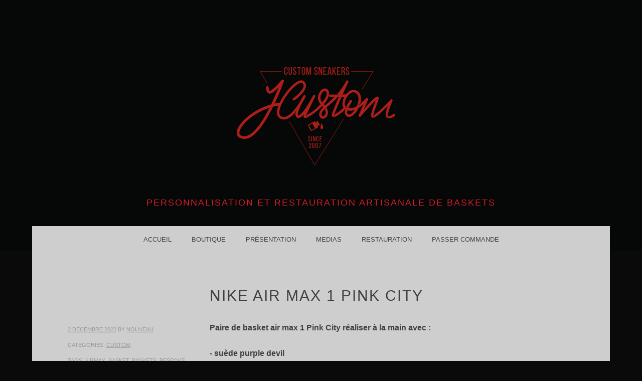

--- FILE ---
content_type: text/html; charset=UTF-8
request_url: http://j31custom.com/?p=1032
body_size: 4078
content:
<!DOCTYPE html>
<html lang="fr-FR">
<head>
<meta charset="UTF-8" />
<meta name="viewport" content="width=device-width" />
<title>NIKE AIR MAX 1 PINK CITY | j31custom</title>
<link rel="profile" href="http://gmpg.org/xfn/11" />
<link rel="pingback" href="http://j31custom.com/xmlrpc.php" />
<!--[if lt IE 9]>
<script src="http://j31custom.com/wp-content/themes/snaps/js/html5.js" type="text/javascript"></script>
<![endif]-->


	<style type="text/css">
		 .widget-area {
		 	width: 32%;
		 }
	</style>
<link rel="alternate" type="application/rss+xml" title="j31custom &raquo; Flux" href="http://j31custom.com/?feed=rss2" />
<link rel="alternate" type="application/rss+xml" title="j31custom &raquo; Flux des commentaires" href="http://j31custom.com/?feed=comments-rss2" />
<link rel="alternate" type="application/rss+xml" title="j31custom &raquo; NIKE AIR MAX 1 PINK CITY Flux des commentaires" href="http://j31custom.com/?feed=rss2&#038;p=1032" />
<link rel='stylesheet' id='contact-form-7-css'  href='http://j31custom.com/wp-content/plugins/contact-form-7/includes/css/styles.css?ver=4.0.2' type='text/css' media='all' />
<link rel='stylesheet' id='snaps-style-css'  href='http://j31custom.com/wp-content/themes/snaps/style.css?ver=4.0.38' type='text/css' media='all' />
<script type='text/javascript' src='http://j31custom.com/wp-includes/js/jquery/jquery.js?ver=1.11.1'></script>
<script type='text/javascript' src='http://j31custom.com/wp-includes/js/jquery/jquery-migrate.min.js?ver=1.2.1'></script>
<link rel="EditURI" type="application/rsd+xml" title="RSD" href="http://j31custom.com/xmlrpc.php?rsd" />
<link rel="wlwmanifest" type="application/wlwmanifest+xml" href="http://j31custom.com/wp-includes/wlwmanifest.xml" /> 
<link rel='prev' title='NIKE AIR MAX 1 GEISHA' href='http://j31custom.com/?p=1026' />
<link rel='next' title='NIKE AIR MAX 1 BAMBOO' href='http://j31custom.com/?p=1038' />
<meta name="generator" content="WordPress 4.0.38" />
<link rel='canonical' href='http://j31custom.com/?p=1032' />
<link rel='shortlink' href='http://j31custom.com/?p=1032' />
	<style type="text/css">
			.site-title a,
		.site-description {
			color: #d71b2d !important;
		}
		</style>
	<style type="text/css" id="custom-background-css">
body.custom-background { background-color: #0a0a0a; }
</style>
</head>

<body class="single single-post postid-1032 single-format-standard custom-background">
<div id="page" class="hfeed site">
		
	<header id="masthead" class="site-header" role="banner" style="background:url(http://j31custom.com/wp-content/uploads/2015/05/cropped-fond_entetesite.jpg) no-repeat center center; background-size: cover; height:500px;" >
		<hgroup>
			<div class="site-text">
				<h1 class="site-title"> <a href="http://j31custom.com/"><img src="http://j31custom.com/img/j31custom_logo.png"/> </a>
			  
				<a href="http://j31custom.com/"  title="j31custom" rel="home">
				<!--j31custom -->				      </a></h1>
				<h2 class="site-description">Personnalisation  et restauration artisanale  de  baskets</h2>
			</div>
		</hgroup>
	</header><!-- #masthead .site-header -->

	<div id="main" class="site-main">
		<nav id="anchor" role="navigation" class="site-navigation main-navigation">
			<h1 class="assistive-text">Menu</h1>
			<div class="assistive-text skip-link"><a href="#content" title="Skip to content">Skip to content</a></div>

			<div class="menu-menu-1-container"><ul id="menu-menu-1" class="menu"><li id="menu-item-630" class="menu-item menu-item-type-post_type menu-item-object-page menu-item-630"><a href="http://j31custom.com/">accueil</a></li>
<li id="menu-item-132" class="menu-item menu-item-type-custom menu-item-object-custom menu-item-132"><a href="http://j31custom.com/?cat=17">Boutique</a></li>
<li id="menu-item-161" class="menu-item menu-item-type-post_type menu-item-object-page menu-item-161"><a href="http://j31custom.com/?page_id=144">Présentation</a></li>
<li id="menu-item-160" class="menu-item menu-item-type-post_type menu-item-object-page menu-item-160"><a href="http://j31custom.com/?page_id=151">MEDIAS</a></li>
<li id="menu-item-411" class="menu-item menu-item-type-post_type menu-item-object-page menu-item-411"><a href="http://j31custom.com/?page_id=405">RESTAURATION</a></li>
<li id="menu-item-137" class="menu-item menu-item-type-post_type menu-item-object-page menu-item-137"><a href="http://j31custom.com/?page_id=54">PASSER COMMANDE</a></li>
</ul></div>
		</nav><!-- .site-navigation .main-navigation -->
		<div id="primary" class="content-area">
			<div id="content" class="site-content" role="main">

			
				
<article id="post-1032" class="post-1032 post type-post status-publish format-standard has-post-thumbnail hentry category-custom-2 tag-airmax tag-basket tag-baskets tag-bespoke tag-concept tag-j31custom tag-jcustom tag-nike tag-personnalisation tag-sneakers">
	<header class="entry-header">

		<h1 class="entry-title">NIKE AIR MAX 1 PINK CITY</h1>


	</header><!-- .entry-header -->

	<div class="entry-content">
		<div class="entry-meta-wrap">
			<span class="entry-meta">
				<a href="http://j31custom.com/?p=1032" title="9 h 29 min" rel="bookmark"><time class="entry-date" datetime="2022-12-02T09:29:01+00:00">2 décembre 2022</time></a><span class="byline"> by <span class="author vcard"><a class="url fn n" href="http://j31custom.com/?author=2" title="View all posts by nouveau" rel="author">nouveau</a></span></span>			</span><!-- .entry-meta -->
			<span class="entry-meta">Categories: <a href="http://j31custom.com/?cat=17" rel="category">CUSTOM</a>.</span><span class="entry-meta">Tags: <a href="http://j31custom.com/?tag=airmax" rel="tag">airmax</a>, <a href="http://j31custom.com/?tag=basket" rel="tag">basket</a>, <a href="http://j31custom.com/?tag=baskets" rel="tag">baskets</a>, <a href="http://j31custom.com/?tag=bespoke" rel="tag">BESPOKE</a>, <a href="http://j31custom.com/?tag=concept" rel="tag">concept</a>, <a href="http://j31custom.com/?tag=j31custom" rel="tag">j31custom</a>, <a href="http://j31custom.com/?tag=jcustom" rel="tag">jcustom</a>, <a href="http://j31custom.com/?tag=nike" rel="tag">nike</a>, <a href="http://j31custom.com/?tag=personnalisation" rel="tag">personnalisation</a>, <a href="http://j31custom.com/?tag=sneakers" rel="tag">sneakers</a></span><span class="entry-meta">Bookmark the <a href="http://j31custom.com/?p=1032" title="Permalink to NIKE AIR MAX 1 PINK CITY" rel="bookmark">permalink</a></span>
					</div>
		<div class="single-content-wrap">
			<p><strong>Paire de basket air max 1 Pink City réaliser à la main avec :</strong></p>
<p><strong>- suède purple devil</strong></p>
<p><strong>- suède burgundy</strong></p>
<p><strong>- nubuck pink</strong></p>
<p><strong>- cuir de veau noir</strong></p>
<p><a href="http://j31custom.com/wp-content/uploads/2022/12/DSC08937.jpeg"><img class="alignnone size-large wp-image-1035" src="http://j31custom.com/wp-content/uploads/2022/12/DSC08937-1024x682.jpeg" alt="DSC08937" width="640" height="426" /></a></p>
<p><a href="http://j31custom.com/wp-content/uploads/2022/12/DSC08934.jpeg"><img class="alignnone size-large wp-image-1034" src="http://j31custom.com/wp-content/uploads/2022/12/DSC08934-1024x682.jpeg" alt="DSC08934" width="640" height="426" /></a></p>
<p><a href="http://j31custom.com/wp-content/uploads/2022/12/DSC08927.jpeg"><img class="alignnone size-large wp-image-1033" src="http://j31custom.com/wp-content/uploads/2022/12/DSC08927-1024x682.jpeg" alt="DSC08927" width="640" height="426" /></a></p>
<p><a href="http://j31custom.com/wp-content/uploads/2022/12/E4A793FA-7E16-4705-9C1F-01169D7982D4.jpg"><img class="alignnone size-large wp-image-1036" src="http://j31custom.com/wp-content/uploads/2022/12/E4A793FA-7E16-4705-9C1F-01169D7982D4-1024x682.jpg" alt="E4A793FA-7E16-4705-9C1F-01169D7982D4" width="640" height="426" /></a></p>
					</div>
	</div><!-- .entry-content -->

</article><!-- #post-1032 -->

					<nav role="navigation" id="nav-below" class="site-navigation post-navigation">
		<h1 class="assistive-text">Post navigation</h1>

	
		<div class="nav-previous"><a href="http://j31custom.com/?p=1026" rel="prev"><span class="meta-nav">&larr;</span> NIKE AIR MAX 1 GEISHA</a></div>		<div class="nav-next"><a href="http://j31custom.com/?p=1038" rel="next">NIKE AIR MAX 1 BAMBOO <span class="meta-nav">&rarr;</span></a></div>
	
	</nav><!-- #nav-below -->
	
				

	<div id="comments" class="comments-area">

	
	
	
									<div id="respond" class="comment-respond">
				<h3 id="reply-title" class="comment-reply-title">Laisser un commentaire <small><a rel="nofollow" id="cancel-comment-reply-link" href="/?p=1032#respond" style="display:none;">Annuler la réponse.</a></small></h3>
									<form action="http://j31custom.com/wp-comments-post.php" method="post" id="commentform" class="comment-form">
																			<p class="comment-notes">Votre adresse de messagerie ne sera pas publiée. Les champs obligatoires sont indiqués avec <span class="required">*</span></p>							<p class="comment-form-author"><label for="author">Nom <span class="required">*</span></label> <input id="author" name="author" type="text" value="" size="30" aria-required='true' /></p>
<p class="comment-form-email"><label for="email">Adresse de contact <span class="required">*</span></label> <input id="email" name="email" type="text" value="" size="30" aria-required='true' /></p>
<p class="comment-form-url"><label for="url">Site web</label> <input id="url" name="url" type="text" value="" size="30" /></p>
												<p class="comment-form-comment"><label for="comment">Commentaire</label> <textarea id="comment" name="comment" cols="45" rows="8" aria-required="true"></textarea></p>						<p class="form-allowed-tags">Vous pouvez utiliser ces balises et attributs <abbr title="HyperText Markup Language">HTML</abbr>&nbsp;:  <code>&lt;a href=&quot;&quot; title=&quot;&quot;&gt; &lt;abbr title=&quot;&quot;&gt; &lt;acronym title=&quot;&quot;&gt; &lt;b&gt; &lt;blockquote cite=&quot;&quot;&gt; &lt;cite&gt; &lt;code&gt; &lt;del datetime=&quot;&quot;&gt; &lt;em&gt; &lt;i&gt; &lt;q cite=&quot;&quot;&gt; &lt;strike&gt; &lt;strong&gt; </code></p>						<p class="form-submit">
							<input name="submit" type="submit" id="submit" value="Laisser un commentaire" />
							<input type='hidden' name='comment_post_ID' value='1032' id='comment_post_ID' />
<input type='hidden' name='comment_parent' id='comment_parent' value='0' />
						</p>
											</form>
							</div><!-- #respond -->
			
</div><!-- #comments .comments-area -->

			
			</div><!-- #content .site-content -->
		</div><!-- #primary .content-area -->


	</div><!-- #main .site-main -->

	<div id="secondary">
		<div id="first" class="widget-area" role="complementary">
		<aside id="text-4" class="widget widget_text"><h1 class="widget-title">Liens PERSO</h1>			<div class="textwidget"><a href="https://www.facebook.com/julien.Swoosh"> JCUSTOM sur Facebook </a>
</br>
<a href="http://instagram.com/jcustom31"> JCUSTOM sur Instagram</a>
</br>
<a >jcustom31@hotmail.com </a></div>
		</aside>	</div><!-- #first .widget-area -->
	
		<div id="second" class="widget-area" role="complementary">
		<aside id="text-2" class="widget widget_text"><h1 class="widget-title">Liens SNEAKERS</h1>			<div class="textwidget"><a href="http://www.sneakers.fr/"> SNEAKERS.FR </a>
</br>
<a href="http://dreamsneakers.fr/"> DREAMSNEAKERS </a>
</br>

<a href="http://www.kicksonfire.com/"> KICKONFIRE</a>
</br>

<a href="http://snkrhds.com/"> SNKRHDS</a>

</br>

<a href="http://sneakersaddict.com/">SNEAKERS ADDICT</a>
</br>

<a href="http://www.sneakers-actus.fr/">SNEAKERS ACTU</a>
</br>

<a href="http://www.lesitedelasneaker.com/">LE SITE DE LA SNEAKER</a>

</br>
<a href="http://www.sneakers-culture.com/">Sneakers Culture </a>

</br>
<a href="http://thewordonthefeet.com/custom-feet-introducing-julien-og/">The World on the Feet </a></div>
		</aside>	</div><!-- #second .widget-area -->
	
		<div id="third" class="widget-area" role="complementary">
		<aside id="text-5" class="widget widget_text"><h1 class="widget-title">Liens RÉSEAU</h1>			<div class="textwidget"><a href="http://mlleforma.com/">Mlle Forma </a>
</br>
<a href="http://updaters.fr/">Updaters </a>
</br>
<a href="http://jamdevill.tumblr.com/">Jam Devill</a>
</div>
		</aside>	</div><!-- #third .widget-area -->
	</div><!-- #supplementary -->

	<footer id="colophon" class="site-footer" role="contentinfo">
		<div class="site-info">
						<a href="http://wordpress.org/" title="A Semantic Personal Publishing Platform" rel="generator">Proudly powered by WordPress</a>.
			Theme: Snaps by <a href="http://graphpaperpress.com/" rel="designer">Graph Paper Press</a>.		</div><!-- .site-info -->
	</footer><!-- #colophon .site-footer -->
</div><!-- #page .hfeed .site -->

<script type='text/javascript' src='http://j31custom.com/wp-content/plugins/contact-form-7/includes/js/jquery.form.min.js?ver=3.51.0-2014.06.20'></script>
<script type='text/javascript'>
/* <![CDATA[ */
var _wpcf7 = {"loaderUrl":"http:\/\/j31custom.com\/wp-content\/plugins\/contact-form-7\/images\/ajax-loader.gif","sending":"Envoi en cours ..."};
/* ]]> */
</script>
<script type='text/javascript' src='http://j31custom.com/wp-content/plugins/contact-form-7/includes/js/scripts.js?ver=4.0.2'></script>
<script type='text/javascript' src='http://j31custom.com/wp-content/themes/snaps/js/scripts.js?ver=20120206'></script>
<script type='text/javascript' src='http://j31custom.com/wp-includes/js/comment-reply.min.js?ver=4.0.38'></script>

</body>
</html>